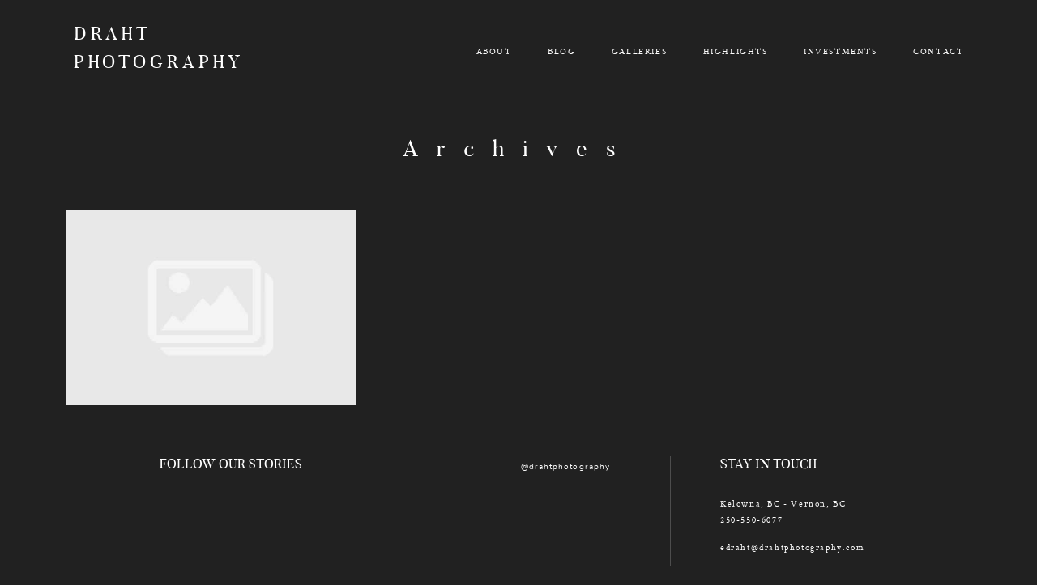

--- FILE ---
content_type: text/html; charset=UTF-8
request_url: https://www.drahtphotography.com/429/sampleimg_4743/
body_size: 16679
content:
<!DOCTYPE html>
<html lang="en-CA" class="layout-default">
  <head>
  <meta charset="UTF-8" />
  <meta http-equiv="X-UA-Compatible" content="IE=edge"/>
  <meta name="viewport" content="width=device-width, user-scalable=no, initial-scale=1.0, maximum-scale=1.0, minimum-scale=1.0">
  <link rel="alternate" type="application/rss+xml" title="Vernon &amp; Kelowna Photographer • Draht Photography  RSS Feed" href="https://www.drahtphotography.com/feed/" />
        <link rel="shortcut icon" href="https://www.drahtphotography.com/wp-content/uploads/2018/11/favicon.ico" />
    <link rel="profile" href="http://gmpg.org/xfn/11">
  
  
  <meta name='robots' content='index, follow, max-image-preview:large, max-snippet:-1, max-video-preview:-1' />

	<!-- This site is optimized with the Yoast SEO plugin v26.8 - https://yoast.com/product/yoast-seo-wordpress/ -->
	<title>A father and his son - Vernon &amp; Kelowna Photographer • Draht Photography</title>
	<link rel="canonical" href="https://www.drahtphotography.com/429/sampleimg_4743/" />
	<meta property="og:locale" content="en_US" />
	<meta property="og:type" content="article" />
	<meta property="og:title" content="A father and his son - Vernon &amp; Kelowna Photographer • Draht Photography" />
	<meta property="og:url" content="https://www.drahtphotography.com/429/sampleimg_4743/" />
	<meta property="og:site_name" content="Vernon &amp; Kelowna Photographer • Draht Photography" />
	<meta property="article:publisher" content="http://www.facebook.com/drahtphotography" />
	<meta property="article:modified_time" content="2015-01-09T20:23:30+00:00" />
	<meta property="og:image" content="https://www.drahtphotography.com/429/sampleimg_4743" />
	<meta property="og:image:width" content="3454" />
	<meta property="og:image:height" content="2303" />
	<meta property="og:image:type" content="image/jpeg" />
	<meta name="twitter:card" content="summary_large_image" />
	<meta name="twitter:site" content="@drahtweddings" />
	<script type="application/ld+json" class="yoast-schema-graph">{"@context":"https://schema.org","@graph":[{"@type":"WebPage","@id":"https://www.drahtphotography.com/429/sampleimg_4743/","url":"https://www.drahtphotography.com/429/sampleimg_4743/","name":"A father and his son - Vernon &amp; Kelowna Photographer • Draht Photography","isPartOf":{"@id":"https://www.drahtphotography.com/#website"},"primaryImageOfPage":{"@id":"https://www.drahtphotography.com/429/sampleimg_4743/#primaryimage"},"image":{"@id":"https://www.drahtphotography.com/429/sampleimg_4743/#primaryimage"},"thumbnailUrl":"https://www.drahtphotography.com/wp-content/uploads/2015/01/sampleIMG_4743.jpg","datePublished":"2015-01-09T20:22:41+00:00","dateModified":"2015-01-09T20:23:30+00:00","breadcrumb":{"@id":"https://www.drahtphotography.com/429/sampleimg_4743/#breadcrumb"},"inLanguage":"en-CA","potentialAction":[{"@type":"ReadAction","target":["https://www.drahtphotography.com/429/sampleimg_4743/"]}]},{"@type":"ImageObject","inLanguage":"en-CA","@id":"https://www.drahtphotography.com/429/sampleimg_4743/#primaryimage","url":"https://www.drahtphotography.com/wp-content/uploads/2015/01/sampleIMG_4743.jpg","contentUrl":"https://www.drahtphotography.com/wp-content/uploads/2015/01/sampleIMG_4743.jpg","width":3454,"height":2303},{"@type":"BreadcrumbList","@id":"https://www.drahtphotography.com/429/sampleimg_4743/#breadcrumb","itemListElement":[{"@type":"ListItem","position":1,"name":"Home","item":"https://www.drahtphotography.com/"},{"@type":"ListItem","position":2,"name":"A Father and his Son","item":"https://www.drahtphotography.com/429/"},{"@type":"ListItem","position":3,"name":"A father and his son"}]},{"@type":"WebSite","@id":"https://www.drahtphotography.com/#website","url":"https://www.drahtphotography.com/","name":"Vernon &amp; Kelowna Photographer • Draht Photography","description":"Wedding and Engagement Photographer based in Kelowna and Vernon","publisher":{"@id":"https://www.drahtphotography.com/#organization"},"potentialAction":[{"@type":"SearchAction","target":{"@type":"EntryPoint","urlTemplate":"https://www.drahtphotography.com/?s={search_term_string}"},"query-input":{"@type":"PropertyValueSpecification","valueRequired":true,"valueName":"search_term_string"}}],"inLanguage":"en-CA"},{"@type":"Organization","@id":"https://www.drahtphotography.com/#organization","name":"Draht Photography","url":"https://www.drahtphotography.com/","logo":{"@type":"ImageObject","inLanguage":"en-CA","@id":"https://www.drahtphotography.com/#/schema/logo/image/","url":"https://www.drahtphotography.com/wp-content/uploads/2014/12/logo6.png","contentUrl":"https://www.drahtphotography.com/wp-content/uploads/2014/12/logo6.png","width":952,"height":762,"caption":"Draht Photography"},"image":{"@id":"https://www.drahtphotography.com/#/schema/logo/image/"},"sameAs":["http://www.facebook.com/drahtphotography","https://x.com/drahtweddings","https://instagram.com/drahtphotography","https://www.linkedin.com/in/edraht","https://www.pinterest.com/edraht/","https://www.youtube.com/channel/UCFVdYvuuP9G_JjCKOpy8Qkw"]}]}</script>
	<!-- / Yoast SEO plugin. -->


<link rel='dns-prefetch' href='//www.drahtphotography.com' />
<link rel='dns-prefetch' href='//www.googletagmanager.com' />
<link rel="alternate" type="application/rss+xml" title="Vernon &amp; Kelowna Photographer • Draht Photography  &raquo; Feed" href="https://www.drahtphotography.com/feed/" />
<link rel="alternate" title="oEmbed (JSON)" type="application/json+oembed" href="https://www.drahtphotography.com/wp-json/oembed/1.0/embed?url=https%3A%2F%2Fwww.drahtphotography.com%2F429%2Fsampleimg_4743%2F" />
<link rel="alternate" title="oEmbed (XML)" type="text/xml+oembed" href="https://www.drahtphotography.com/wp-json/oembed/1.0/embed?url=https%3A%2F%2Fwww.drahtphotography.com%2F429%2Fsampleimg_4743%2F&#038;format=xml" />
		<!-- This site uses the Google Analytics by MonsterInsights plugin v9.11.1 - Using Analytics tracking - https://www.monsterinsights.com/ -->
							<script src="//www.googletagmanager.com/gtag/js?id=G-7VSZQHVS5P"  data-cfasync="false" data-wpfc-render="false" type="text/javascript" async></script>
			<script data-cfasync="false" data-wpfc-render="false" type="text/javascript">
				var mi_version = '9.11.1';
				var mi_track_user = true;
				var mi_no_track_reason = '';
								var MonsterInsightsDefaultLocations = {"page_location":"https:\/\/www.drahtphotography.com\/429\/sampleimg_4743\/"};
								if ( typeof MonsterInsightsPrivacyGuardFilter === 'function' ) {
					var MonsterInsightsLocations = (typeof MonsterInsightsExcludeQuery === 'object') ? MonsterInsightsPrivacyGuardFilter( MonsterInsightsExcludeQuery ) : MonsterInsightsPrivacyGuardFilter( MonsterInsightsDefaultLocations );
				} else {
					var MonsterInsightsLocations = (typeof MonsterInsightsExcludeQuery === 'object') ? MonsterInsightsExcludeQuery : MonsterInsightsDefaultLocations;
				}

								var disableStrs = [
										'ga-disable-G-7VSZQHVS5P',
									];

				/* Function to detect opted out users */
				function __gtagTrackerIsOptedOut() {
					for (var index = 0; index < disableStrs.length; index++) {
						if (document.cookie.indexOf(disableStrs[index] + '=true') > -1) {
							return true;
						}
					}

					return false;
				}

				/* Disable tracking if the opt-out cookie exists. */
				if (__gtagTrackerIsOptedOut()) {
					for (var index = 0; index < disableStrs.length; index++) {
						window[disableStrs[index]] = true;
					}
				}

				/* Opt-out function */
				function __gtagTrackerOptout() {
					for (var index = 0; index < disableStrs.length; index++) {
						document.cookie = disableStrs[index] + '=true; expires=Thu, 31 Dec 2099 23:59:59 UTC; path=/';
						window[disableStrs[index]] = true;
					}
				}

				if ('undefined' === typeof gaOptout) {
					function gaOptout() {
						__gtagTrackerOptout();
					}
				}
								window.dataLayer = window.dataLayer || [];

				window.MonsterInsightsDualTracker = {
					helpers: {},
					trackers: {},
				};
				if (mi_track_user) {
					function __gtagDataLayer() {
						dataLayer.push(arguments);
					}

					function __gtagTracker(type, name, parameters) {
						if (!parameters) {
							parameters = {};
						}

						if (parameters.send_to) {
							__gtagDataLayer.apply(null, arguments);
							return;
						}

						if (type === 'event') {
														parameters.send_to = monsterinsights_frontend.v4_id;
							var hookName = name;
							if (typeof parameters['event_category'] !== 'undefined') {
								hookName = parameters['event_category'] + ':' + name;
							}

							if (typeof MonsterInsightsDualTracker.trackers[hookName] !== 'undefined') {
								MonsterInsightsDualTracker.trackers[hookName](parameters);
							} else {
								__gtagDataLayer('event', name, parameters);
							}
							
						} else {
							__gtagDataLayer.apply(null, arguments);
						}
					}

					__gtagTracker('js', new Date());
					__gtagTracker('set', {
						'developer_id.dZGIzZG': true,
											});
					if ( MonsterInsightsLocations.page_location ) {
						__gtagTracker('set', MonsterInsightsLocations);
					}
										__gtagTracker('config', 'G-7VSZQHVS5P', {"forceSSL":"true"} );
										window.gtag = __gtagTracker;										(function () {
						/* https://developers.google.com/analytics/devguides/collection/analyticsjs/ */
						/* ga and __gaTracker compatibility shim. */
						var noopfn = function () {
							return null;
						};
						var newtracker = function () {
							return new Tracker();
						};
						var Tracker = function () {
							return null;
						};
						var p = Tracker.prototype;
						p.get = noopfn;
						p.set = noopfn;
						p.send = function () {
							var args = Array.prototype.slice.call(arguments);
							args.unshift('send');
							__gaTracker.apply(null, args);
						};
						var __gaTracker = function () {
							var len = arguments.length;
							if (len === 0) {
								return;
							}
							var f = arguments[len - 1];
							if (typeof f !== 'object' || f === null || typeof f.hitCallback !== 'function') {
								if ('send' === arguments[0]) {
									var hitConverted, hitObject = false, action;
									if ('event' === arguments[1]) {
										if ('undefined' !== typeof arguments[3]) {
											hitObject = {
												'eventAction': arguments[3],
												'eventCategory': arguments[2],
												'eventLabel': arguments[4],
												'value': arguments[5] ? arguments[5] : 1,
											}
										}
									}
									if ('pageview' === arguments[1]) {
										if ('undefined' !== typeof arguments[2]) {
											hitObject = {
												'eventAction': 'page_view',
												'page_path': arguments[2],
											}
										}
									}
									if (typeof arguments[2] === 'object') {
										hitObject = arguments[2];
									}
									if (typeof arguments[5] === 'object') {
										Object.assign(hitObject, arguments[5]);
									}
									if ('undefined' !== typeof arguments[1].hitType) {
										hitObject = arguments[1];
										if ('pageview' === hitObject.hitType) {
											hitObject.eventAction = 'page_view';
										}
									}
									if (hitObject) {
										action = 'timing' === arguments[1].hitType ? 'timing_complete' : hitObject.eventAction;
										hitConverted = mapArgs(hitObject);
										__gtagTracker('event', action, hitConverted);
									}
								}
								return;
							}

							function mapArgs(args) {
								var arg, hit = {};
								var gaMap = {
									'eventCategory': 'event_category',
									'eventAction': 'event_action',
									'eventLabel': 'event_label',
									'eventValue': 'event_value',
									'nonInteraction': 'non_interaction',
									'timingCategory': 'event_category',
									'timingVar': 'name',
									'timingValue': 'value',
									'timingLabel': 'event_label',
									'page': 'page_path',
									'location': 'page_location',
									'title': 'page_title',
									'referrer' : 'page_referrer',
								};
								for (arg in args) {
																		if (!(!args.hasOwnProperty(arg) || !gaMap.hasOwnProperty(arg))) {
										hit[gaMap[arg]] = args[arg];
									} else {
										hit[arg] = args[arg];
									}
								}
								return hit;
							}

							try {
								f.hitCallback();
							} catch (ex) {
							}
						};
						__gaTracker.create = newtracker;
						__gaTracker.getByName = newtracker;
						__gaTracker.getAll = function () {
							return [];
						};
						__gaTracker.remove = noopfn;
						__gaTracker.loaded = true;
						window['__gaTracker'] = __gaTracker;
					})();
									} else {
										console.log("");
					(function () {
						function __gtagTracker() {
							return null;
						}

						window['__gtagTracker'] = __gtagTracker;
						window['gtag'] = __gtagTracker;
					})();
									}
			</script>
							<!-- / Google Analytics by MonsterInsights -->
		<style id='wp-img-auto-sizes-contain-inline-css' type='text/css'>
img:is([sizes=auto i],[sizes^="auto," i]){contain-intrinsic-size:3000px 1500px}
/*# sourceURL=wp-img-auto-sizes-contain-inline-css */
</style>
<link rel='stylesheet' id='cosmo-shortcodes-css' href='https://www.drahtphotography.com/wp-content/plugins/flo-shortcodes/css/shortcodes.css?ver=6.9' type='text/css' media='all' />
<style id='wp-emoji-styles-inline-css' type='text/css'>

	img.wp-smiley, img.emoji {
		display: inline !important;
		border: none !important;
		box-shadow: none !important;
		height: 1em !important;
		width: 1em !important;
		margin: 0 0.07em !important;
		vertical-align: -0.1em !important;
		background: none !important;
		padding: 0 !important;
	}
/*# sourceURL=wp-emoji-styles-inline-css */
</style>
<style id='wp-block-library-inline-css' type='text/css'>
:root{--wp-block-synced-color:#7a00df;--wp-block-synced-color--rgb:122,0,223;--wp-bound-block-color:var(--wp-block-synced-color);--wp-editor-canvas-background:#ddd;--wp-admin-theme-color:#007cba;--wp-admin-theme-color--rgb:0,124,186;--wp-admin-theme-color-darker-10:#006ba1;--wp-admin-theme-color-darker-10--rgb:0,107,160.5;--wp-admin-theme-color-darker-20:#005a87;--wp-admin-theme-color-darker-20--rgb:0,90,135;--wp-admin-border-width-focus:2px}@media (min-resolution:192dpi){:root{--wp-admin-border-width-focus:1.5px}}.wp-element-button{cursor:pointer}:root .has-very-light-gray-background-color{background-color:#eee}:root .has-very-dark-gray-background-color{background-color:#313131}:root .has-very-light-gray-color{color:#eee}:root .has-very-dark-gray-color{color:#313131}:root .has-vivid-green-cyan-to-vivid-cyan-blue-gradient-background{background:linear-gradient(135deg,#00d084,#0693e3)}:root .has-purple-crush-gradient-background{background:linear-gradient(135deg,#34e2e4,#4721fb 50%,#ab1dfe)}:root .has-hazy-dawn-gradient-background{background:linear-gradient(135deg,#faaca8,#dad0ec)}:root .has-subdued-olive-gradient-background{background:linear-gradient(135deg,#fafae1,#67a671)}:root .has-atomic-cream-gradient-background{background:linear-gradient(135deg,#fdd79a,#004a59)}:root .has-nightshade-gradient-background{background:linear-gradient(135deg,#330968,#31cdcf)}:root .has-midnight-gradient-background{background:linear-gradient(135deg,#020381,#2874fc)}:root{--wp--preset--font-size--normal:16px;--wp--preset--font-size--huge:42px}.has-regular-font-size{font-size:1em}.has-larger-font-size{font-size:2.625em}.has-normal-font-size{font-size:var(--wp--preset--font-size--normal)}.has-huge-font-size{font-size:var(--wp--preset--font-size--huge)}.has-text-align-center{text-align:center}.has-text-align-left{text-align:left}.has-text-align-right{text-align:right}.has-fit-text{white-space:nowrap!important}#end-resizable-editor-section{display:none}.aligncenter{clear:both}.items-justified-left{justify-content:flex-start}.items-justified-center{justify-content:center}.items-justified-right{justify-content:flex-end}.items-justified-space-between{justify-content:space-between}.screen-reader-text{border:0;clip-path:inset(50%);height:1px;margin:-1px;overflow:hidden;padding:0;position:absolute;width:1px;word-wrap:normal!important}.screen-reader-text:focus{background-color:#ddd;clip-path:none;color:#444;display:block;font-size:1em;height:auto;left:5px;line-height:normal;padding:15px 23px 14px;text-decoration:none;top:5px;width:auto;z-index:100000}html :where(.has-border-color){border-style:solid}html :where([style*=border-top-color]){border-top-style:solid}html :where([style*=border-right-color]){border-right-style:solid}html :where([style*=border-bottom-color]){border-bottom-style:solid}html :where([style*=border-left-color]){border-left-style:solid}html :where([style*=border-width]){border-style:solid}html :where([style*=border-top-width]){border-top-style:solid}html :where([style*=border-right-width]){border-right-style:solid}html :where([style*=border-bottom-width]){border-bottom-style:solid}html :where([style*=border-left-width]){border-left-style:solid}html :where(img[class*=wp-image-]){height:auto;max-width:100%}:where(figure){margin:0 0 1em}html :where(.is-position-sticky){--wp-admin--admin-bar--position-offset:var(--wp-admin--admin-bar--height,0px)}@media screen and (max-width:600px){html :where(.is-position-sticky){--wp-admin--admin-bar--position-offset:0px}}

/*# sourceURL=wp-block-library-inline-css */
</style><style id='global-styles-inline-css' type='text/css'>
:root{--wp--preset--aspect-ratio--square: 1;--wp--preset--aspect-ratio--4-3: 4/3;--wp--preset--aspect-ratio--3-4: 3/4;--wp--preset--aspect-ratio--3-2: 3/2;--wp--preset--aspect-ratio--2-3: 2/3;--wp--preset--aspect-ratio--16-9: 16/9;--wp--preset--aspect-ratio--9-16: 9/16;--wp--preset--color--black: #000000;--wp--preset--color--cyan-bluish-gray: #abb8c3;--wp--preset--color--white: #ffffff;--wp--preset--color--pale-pink: #f78da7;--wp--preset--color--vivid-red: #cf2e2e;--wp--preset--color--luminous-vivid-orange: #ff6900;--wp--preset--color--luminous-vivid-amber: #fcb900;--wp--preset--color--light-green-cyan: #7bdcb5;--wp--preset--color--vivid-green-cyan: #00d084;--wp--preset--color--pale-cyan-blue: #8ed1fc;--wp--preset--color--vivid-cyan-blue: #0693e3;--wp--preset--color--vivid-purple: #9b51e0;--wp--preset--gradient--vivid-cyan-blue-to-vivid-purple: linear-gradient(135deg,rgb(6,147,227) 0%,rgb(155,81,224) 100%);--wp--preset--gradient--light-green-cyan-to-vivid-green-cyan: linear-gradient(135deg,rgb(122,220,180) 0%,rgb(0,208,130) 100%);--wp--preset--gradient--luminous-vivid-amber-to-luminous-vivid-orange: linear-gradient(135deg,rgb(252,185,0) 0%,rgb(255,105,0) 100%);--wp--preset--gradient--luminous-vivid-orange-to-vivid-red: linear-gradient(135deg,rgb(255,105,0) 0%,rgb(207,46,46) 100%);--wp--preset--gradient--very-light-gray-to-cyan-bluish-gray: linear-gradient(135deg,rgb(238,238,238) 0%,rgb(169,184,195) 100%);--wp--preset--gradient--cool-to-warm-spectrum: linear-gradient(135deg,rgb(74,234,220) 0%,rgb(151,120,209) 20%,rgb(207,42,186) 40%,rgb(238,44,130) 60%,rgb(251,105,98) 80%,rgb(254,248,76) 100%);--wp--preset--gradient--blush-light-purple: linear-gradient(135deg,rgb(255,206,236) 0%,rgb(152,150,240) 100%);--wp--preset--gradient--blush-bordeaux: linear-gradient(135deg,rgb(254,205,165) 0%,rgb(254,45,45) 50%,rgb(107,0,62) 100%);--wp--preset--gradient--luminous-dusk: linear-gradient(135deg,rgb(255,203,112) 0%,rgb(199,81,192) 50%,rgb(65,88,208) 100%);--wp--preset--gradient--pale-ocean: linear-gradient(135deg,rgb(255,245,203) 0%,rgb(182,227,212) 50%,rgb(51,167,181) 100%);--wp--preset--gradient--electric-grass: linear-gradient(135deg,rgb(202,248,128) 0%,rgb(113,206,126) 100%);--wp--preset--gradient--midnight: linear-gradient(135deg,rgb(2,3,129) 0%,rgb(40,116,252) 100%);--wp--preset--font-size--small: 13px;--wp--preset--font-size--medium: 20px;--wp--preset--font-size--large: 36px;--wp--preset--font-size--x-large: 42px;--wp--preset--spacing--20: 0.44rem;--wp--preset--spacing--30: 0.67rem;--wp--preset--spacing--40: 1rem;--wp--preset--spacing--50: 1.5rem;--wp--preset--spacing--60: 2.25rem;--wp--preset--spacing--70: 3.38rem;--wp--preset--spacing--80: 5.06rem;--wp--preset--shadow--natural: 6px 6px 9px rgba(0, 0, 0, 0.2);--wp--preset--shadow--deep: 12px 12px 50px rgba(0, 0, 0, 0.4);--wp--preset--shadow--sharp: 6px 6px 0px rgba(0, 0, 0, 0.2);--wp--preset--shadow--outlined: 6px 6px 0px -3px rgb(255, 255, 255), 6px 6px rgb(0, 0, 0);--wp--preset--shadow--crisp: 6px 6px 0px rgb(0, 0, 0);}:where(.is-layout-flex){gap: 0.5em;}:where(.is-layout-grid){gap: 0.5em;}body .is-layout-flex{display: flex;}.is-layout-flex{flex-wrap: wrap;align-items: center;}.is-layout-flex > :is(*, div){margin: 0;}body .is-layout-grid{display: grid;}.is-layout-grid > :is(*, div){margin: 0;}:where(.wp-block-columns.is-layout-flex){gap: 2em;}:where(.wp-block-columns.is-layout-grid){gap: 2em;}:where(.wp-block-post-template.is-layout-flex){gap: 1.25em;}:where(.wp-block-post-template.is-layout-grid){gap: 1.25em;}.has-black-color{color: var(--wp--preset--color--black) !important;}.has-cyan-bluish-gray-color{color: var(--wp--preset--color--cyan-bluish-gray) !important;}.has-white-color{color: var(--wp--preset--color--white) !important;}.has-pale-pink-color{color: var(--wp--preset--color--pale-pink) !important;}.has-vivid-red-color{color: var(--wp--preset--color--vivid-red) !important;}.has-luminous-vivid-orange-color{color: var(--wp--preset--color--luminous-vivid-orange) !important;}.has-luminous-vivid-amber-color{color: var(--wp--preset--color--luminous-vivid-amber) !important;}.has-light-green-cyan-color{color: var(--wp--preset--color--light-green-cyan) !important;}.has-vivid-green-cyan-color{color: var(--wp--preset--color--vivid-green-cyan) !important;}.has-pale-cyan-blue-color{color: var(--wp--preset--color--pale-cyan-blue) !important;}.has-vivid-cyan-blue-color{color: var(--wp--preset--color--vivid-cyan-blue) !important;}.has-vivid-purple-color{color: var(--wp--preset--color--vivid-purple) !important;}.has-black-background-color{background-color: var(--wp--preset--color--black) !important;}.has-cyan-bluish-gray-background-color{background-color: var(--wp--preset--color--cyan-bluish-gray) !important;}.has-white-background-color{background-color: var(--wp--preset--color--white) !important;}.has-pale-pink-background-color{background-color: var(--wp--preset--color--pale-pink) !important;}.has-vivid-red-background-color{background-color: var(--wp--preset--color--vivid-red) !important;}.has-luminous-vivid-orange-background-color{background-color: var(--wp--preset--color--luminous-vivid-orange) !important;}.has-luminous-vivid-amber-background-color{background-color: var(--wp--preset--color--luminous-vivid-amber) !important;}.has-light-green-cyan-background-color{background-color: var(--wp--preset--color--light-green-cyan) !important;}.has-vivid-green-cyan-background-color{background-color: var(--wp--preset--color--vivid-green-cyan) !important;}.has-pale-cyan-blue-background-color{background-color: var(--wp--preset--color--pale-cyan-blue) !important;}.has-vivid-cyan-blue-background-color{background-color: var(--wp--preset--color--vivid-cyan-blue) !important;}.has-vivid-purple-background-color{background-color: var(--wp--preset--color--vivid-purple) !important;}.has-black-border-color{border-color: var(--wp--preset--color--black) !important;}.has-cyan-bluish-gray-border-color{border-color: var(--wp--preset--color--cyan-bluish-gray) !important;}.has-white-border-color{border-color: var(--wp--preset--color--white) !important;}.has-pale-pink-border-color{border-color: var(--wp--preset--color--pale-pink) !important;}.has-vivid-red-border-color{border-color: var(--wp--preset--color--vivid-red) !important;}.has-luminous-vivid-orange-border-color{border-color: var(--wp--preset--color--luminous-vivid-orange) !important;}.has-luminous-vivid-amber-border-color{border-color: var(--wp--preset--color--luminous-vivid-amber) !important;}.has-light-green-cyan-border-color{border-color: var(--wp--preset--color--light-green-cyan) !important;}.has-vivid-green-cyan-border-color{border-color: var(--wp--preset--color--vivid-green-cyan) !important;}.has-pale-cyan-blue-border-color{border-color: var(--wp--preset--color--pale-cyan-blue) !important;}.has-vivid-cyan-blue-border-color{border-color: var(--wp--preset--color--vivid-cyan-blue) !important;}.has-vivid-purple-border-color{border-color: var(--wp--preset--color--vivid-purple) !important;}.has-vivid-cyan-blue-to-vivid-purple-gradient-background{background: var(--wp--preset--gradient--vivid-cyan-blue-to-vivid-purple) !important;}.has-light-green-cyan-to-vivid-green-cyan-gradient-background{background: var(--wp--preset--gradient--light-green-cyan-to-vivid-green-cyan) !important;}.has-luminous-vivid-amber-to-luminous-vivid-orange-gradient-background{background: var(--wp--preset--gradient--luminous-vivid-amber-to-luminous-vivid-orange) !important;}.has-luminous-vivid-orange-to-vivid-red-gradient-background{background: var(--wp--preset--gradient--luminous-vivid-orange-to-vivid-red) !important;}.has-very-light-gray-to-cyan-bluish-gray-gradient-background{background: var(--wp--preset--gradient--very-light-gray-to-cyan-bluish-gray) !important;}.has-cool-to-warm-spectrum-gradient-background{background: var(--wp--preset--gradient--cool-to-warm-spectrum) !important;}.has-blush-light-purple-gradient-background{background: var(--wp--preset--gradient--blush-light-purple) !important;}.has-blush-bordeaux-gradient-background{background: var(--wp--preset--gradient--blush-bordeaux) !important;}.has-luminous-dusk-gradient-background{background: var(--wp--preset--gradient--luminous-dusk) !important;}.has-pale-ocean-gradient-background{background: var(--wp--preset--gradient--pale-ocean) !important;}.has-electric-grass-gradient-background{background: var(--wp--preset--gradient--electric-grass) !important;}.has-midnight-gradient-background{background: var(--wp--preset--gradient--midnight) !important;}.has-small-font-size{font-size: var(--wp--preset--font-size--small) !important;}.has-medium-font-size{font-size: var(--wp--preset--font-size--medium) !important;}.has-large-font-size{font-size: var(--wp--preset--font-size--large) !important;}.has-x-large-font-size{font-size: var(--wp--preset--font-size--x-large) !important;}
/*# sourceURL=global-styles-inline-css */
</style>

<style id='classic-theme-styles-inline-css' type='text/css'>
/*! This file is auto-generated */
.wp-block-button__link{color:#fff;background-color:#32373c;border-radius:9999px;box-shadow:none;text-decoration:none;padding:calc(.667em + 2px) calc(1.333em + 2px);font-size:1.125em}.wp-block-file__button{background:#32373c;color:#fff;text-decoration:none}
/*# sourceURL=/wp-includes/css/classic-themes.min.css */
</style>
<link rel='stylesheet' id='flo-instagram-css' href='https://www.drahtphotography.com/wp-content/plugins/flo-instagram/public/css/flo-instagram-public.css?ver=2.3.4' type='text/css' media='all' />
<link rel='stylesheet' id='flo-mosaic-css' href='https://www.drahtphotography.com/wp-content/plugins/flo-mosaic/public/css/flo-mosaic-public.css?ver=1.0.0' type='text/css' media='all' />
<link rel='stylesheet' id='flo-forms-public-css' href='https://www.drahtphotography.com/wp-content/plugins/flo-forms/public/css/flo-forms-public.min.css?v2&#038;ver=1.0.43' type='text/css' media='all' />
<link rel='stylesheet' id='core-icons-css' href='https://www.drahtphotography.com/wp-content/themes/porto2/public/fonts/fontello/css/flo-core-icons.css?ver=1.6' type='text/css' media='all' />
<link rel='stylesheet' id='vendor-css-css' href='https://www.drahtphotography.com/wp-content/themes/porto2/theme-files/public/css/vendor.css?ver=1.6' type='text/css' media='all' />
<link rel='stylesheet' id='theme-css-css' href='https://www.drahtphotography.com/wp-content/themes/porto2/theme-files/public/css/style.min.css?ver=1.6' type='text/css' media='all' />
<style id='theme-css-inline-css' type='text/css'>
@font-face {font-family: "Cormorant Bold"; src: url('https://www.drahtphotography.com/wp-content/themes/porto2/theme-files/public/fonts/default/Cormorant-Bold.woff') format('woff'),url('https://www.drahtphotography.com/wp-content/themes/porto2/theme-files/public/fonts/default/Cormorant-Bold.ttf') format('truetype');font-display: swap;}@font-face {font-family: "Pinyon Script Regular"; src: url('https://www.drahtphotography.com/wp-content/themes/porto2/theme-files/public/fonts/default/PinyonScript-Regular.woff') format('woff'),url('https://www.drahtphotography.com/wp-content/themes/porto2/theme-files/public/fonts/default/PinyonScript-Regular.ttf') format('truetype');font-display: swap;}@font-face {font-family: "Butler Regular"; src: url('https://www.drahtphotography.com/wp-content/themes/porto2/theme-files/public/fonts/default/Butler_Regular.woff') format('woff'),url('https://www.drahtphotography.com/wp-content/themes/porto2/theme-files/public/fonts/default/Butler_Regular.ttf') format('truetype');font-display: swap;}@font-face {font-family: "Butler Medium"; src: url('https://www.drahtphotography.com/wp-content/themes/porto2/theme-files/public/fonts/default/butler_medium.woff') format('woff'),url('https://www.drahtphotography.com/wp-content/themes/porto2/theme-files/public/fonts/default/butler_medium.ttf') format('truetype');font-display: swap;}@font-face {font-family: "Nunito Regular"; src: url('https://www.drahtphotography.com/wp-content/themes/porto2/theme-files/public/fonts/default/nunito-regular.woff') format('woff'),url('https://www.drahtphotography.com/wp-content/themes/porto2/theme-files/public/fonts/default/nunito-regular.ttf') format('truetype');font-display: swap;}@font-face {font-family: "Cormorant Medium"; src: url('https://www.drahtphotography.com/wp-content/themes/porto2/theme-files/public/fonts/default/Cormorant-Medium.woff') format('woff'),url('https://www.drahtphotography.com/wp-content/themes/porto2/theme-files/public/fonts/default/Cormorant-Medium.ttf') format('truetype');font-display: swap;}@font-face {font-family: "Crimson Text Roman"; src: url('https://www.drahtphotography.com/wp-content/themes/porto2/theme-files/public/fonts/default/CrimsonText-Roman.woff') format('woff'),url('https://www.drahtphotography.com/wp-content/themes/porto2/theme-files/public/fonts/default/CrimsonText-Roman.ttf') format('truetype');font-display: swap;}@font-face {font-family: "Crimson Text Italic"; src: url('https://www.drahtphotography.com/wp-content/themes/porto2/theme-files/public/fonts/default/CrimsonText-Italic.woff') format('woff'),url('https://www.drahtphotography.com/wp-content/themes/porto2/theme-files/public/fonts/default/CrimsonText-Italic.ttf') format('truetype');font-display: swap;}.flo-wp-title .flo-wp-title__title { font-family: Butler Regular;font-size: 2rem;letter-spacing: 0.82em;word-spacing: 0em;line-height: 1.35em;text-transform: none;font-weight: normal;}input[type="submit"], .flo-button, .button, a.button { font-family: Crimson Text Roman;font-size: 0.75rem;letter-spacing: 0.15em;word-spacing: 0em;line-height: 1.9em;text-transform: none;font-weight: normal;}.flo-header__menu-popup-copyright-notice { font-family: Crimson Text Roman;font-size: 0.75rem;letter-spacing: 0.15em;word-spacing: 0em;line-height: 1.9em;text-transform: none;font-weight: normal;}.flo-generic-menu-wrap .sub-menu a { font-family: Crimson Text Roman;font-size: 0.75rem;letter-spacing: 0.15em;word-spacing: 0em;line-height: 1.9em;text-transform: none;font-weight: normal;}.flo-generic-menu-wrap .sub-menu li.current-menu-item > a, .flo-generic-menu-wrap .sub-menu li.current-menu-parent > a { text-decoration: underline;}.flo-header__menu-popup .flo-header__logo { font-family: Butler Regular;font-size: 1.5625rem;letter-spacing: 0.22em;word-spacing: 0em;line-height: 1.6em;text-transform: none;font-weight: normal;}.flo-header__menu-popup .menu-item .sub-menu a { font-family: Crimson Text Roman;font-size: 0.75rem;letter-spacing: 0.15em;word-spacing: 0em;line-height: 1.9em;text-transform: none;font-weight: normal;}.flo-header__menu-popup .menu-item a { font-family: Butler Regular;font-size: 1.4375rem;letter-spacing: 0.1em;word-spacing: 0em;line-height: 2em;text-transform: none;font-weight: normal;}.flo-header-mobile__logo { font-family: Butler Regular;font-size: 1.625rem;letter-spacing: 0.38em;word-spacing: 0em;line-height: 1.76em;text-transform: none;font-weight: normal;}.flo-mobile-menu__copyright-notice { font-family: Crimson Text Roman;font-size: 0.75rem;letter-spacing: 0.15em;word-spacing: 0em;line-height: 1.9em;text-transform: none;font-weight: normal;}.flo-mobile-menu__menu .menu-item ul a { font-family: Crimson Text Italic;font-size: 1rem;letter-spacing: 0em;word-spacing: 0em;line-height: 1.625em;text-transform: none;font-weight: normal;}.flo-mobile-menu__menu .page_item a, .flo-mobile-menu__menu .menu-item { font-family: Butler Regular;font-size: 1.4375rem;letter-spacing: 0.1em;word-spacing: 0em;line-height: 2em;text-transform: none;font-weight: normal;}.flo-mobile-menu__text-above-copyright-notice { font-family: Crimson Text Roman;font-size: 0.75rem;letter-spacing: 0.15em;word-spacing: 0em;line-height: 1.9em;text-transform: none;font-weight: normal;}.flo-mobile-menu__close { font-family: Crimson Text Roman;font-size: 0.75rem;letter-spacing: 0.15em;word-spacing: 0em;line-height: 1.9em;text-transform: none;font-weight: normal;}.flo-header__menu-popup-text-above-copyright-notice { font-family: Crimson Text Roman;font-size: 0.75rem;letter-spacing: 0.15em;word-spacing: 0em;line-height: 1.9em;text-transform: none;font-weight: normal;}.flo-post blockquote, .flo-post blockquote p { font-family: Butler Regular;font-size: 1.5625rem;letter-spacing: 0.22em;word-spacing: 0em;line-height: 1.6em;text-transform: none;font-weight: normal;}.flo-post h1, h1.product_title { font-family: Butler Regular;font-size: 2.375rem;letter-spacing: 0em;word-spacing: 0em;line-height: 1.07em;text-transform: none;font-weight: normal;}.flo-post h2, .woocommerce h2 { font-family: Cormorant Medium;font-size: 2.5625rem;letter-spacing: 0.15em;word-spacing: 0em;line-height: 1.35em;text-transform: none;font-weight: normal;}.flo-post h3 { font-family: Butler Regular;font-size: 1.625rem;letter-spacing: 0.12em;word-spacing: 0em;line-height: 1.76em;text-transform: none;font-weight: normal;}.flo-post h4 { font-family: Nunito Regular;font-size: 0.8125rem;letter-spacing: 0.1em;word-spacing: 0em;line-height: 1.39em;text-transform: none;font-weight: normal;}.flo-post h5 { font-family: Butler Regular;font-size: 1.125rem;letter-spacing: 0em;word-spacing: 0em;line-height: 1.6em;text-transform: none;font-weight: normal;}.flo-post h6 { font-family: Nunito Regular;font-size: 0.6875rem;letter-spacing: 0.11em;word-spacing: 0em;line-height: 2.2em;text-transform: none;font-weight: normal;}.flo-post, .woocommerce-product-details__short-description, .entry-content, .description_tab, .reviews_tab, .woocommerce-message, .flo-woocommerce-wrap { font-family: Crimson Text Roman;font-size: 1rem;letter-spacing: 0em;word-spacing: 0em;line-height: 1.625em;text-transform: none;font-weight: normal;}.flo-post a, .flo-block-text-block-5 a { font-family: Crimson Text Roman;font-size: 1rem;letter-spacing: 0em;word-spacing: 0em;line-height: 1.625em;text-transform: none;font-weight: normal;text-decoration: underline;}input[type]:not([type="submit"]):not(.flo-no-styling), form textarea:not(.flo-no-styling), .parsley-required, form select { font-family: Crimson Text Roman;font-size: 1rem;letter-spacing: 0em;word-spacing: 0em;line-height: 1.625em;text-transform: none;font-weight: normal;}label { font-family: Crimson Text Roman;font-size: 0.75rem;letter-spacing: 0.15em;word-spacing: 0em;line-height: 1.9em;text-transform: none;font-weight: normal;}@media (max-width: 767px) { .flo-wp-title .flo-wp-title__title { font-size: 1.25rem;}input[type="submit"], .flo-button, .button, a.button { }.flo-header__menu-popup-copyright-notice { }.flo-generic-menu-wrap .sub-menu a { }.flo-header__menu-popup .flo-header__logo { }.flo-header__menu-popup .menu-item .sub-menu a { }.flo-header__menu-popup .menu-item a { }.flo-header-mobile__logo { }.flo-mobile-menu__copyright-notice { }.flo-mobile-menu__menu .menu-item ul a { }.flo-mobile-menu__menu .page_item a, .flo-mobile-menu__menu .menu-item { }.flo-mobile-menu__text-above-copyright-notice { }.flo-mobile-menu__close { }.flo-header__menu-popup-text-above-copyright-notice { }.flo-post blockquote, .flo-post blockquote p { }.flo-post h1, h1.product_title { }.flo-post h2, .woocommerce h2 { font-size: 1.25rem;}.flo-post h3 { }.flo-post h4 { }.flo-post h5 { }.flo-post h6 { }.flo-post, .woocommerce-product-details__short-description, .entry-content, .description_tab, .reviews_tab, .woocommerce-message, .flo-woocommerce-wrap { }.flo-post a, .flo-block-text-block-5 a { }input[type]:not([type="submit"]):not(.flo-no-styling), form textarea:not(.flo-no-styling), .parsley-required, form select { }label { } }@media (min-width: 768px) and (max-width: 1024px){ input[type="submit"], .flo-button, .button, a.button { font-size: 0.975rem;}.flo-header__menu-popup-copyright-notice { font-size: 0.975rem;}.flo-generic-menu-wrap .sub-menu a { font-size: 0.975rem;}.flo-header__menu-popup .flo-header__logo { font-size: 1.8rem;}.flo-header__menu-popup .menu-item .sub-menu a { font-size: 0.975rem;}.flo-header__menu-popup .menu-item a { font-size: 1.8rem;}.flo-header-mobile__logo { font-size: 1.8rem;}.flo-mobile-menu__copyright-notice { font-size: 0.975rem;}.flo-mobile-menu__menu .menu-item ul a { font-size: 1.3rem;}.flo-mobile-menu__menu .page_item a, .flo-mobile-menu__menu .menu-item { font-size: 1.8rem;}.flo-mobile-menu__text-above-copyright-notice { font-size: 0.975rem;}.flo-mobile-menu__close { font-size: 0.975rem;}.flo-header__menu-popup-text-above-copyright-notice { font-size: 0.975rem;}.flo-post blockquote, .flo-post blockquote p { font-size: 1.8rem;}.flo-post h3 { font-size: 1.8rem;}.flo-post h4 { font-size: 1.05625rem;}.flo-post h5 { font-size: 1.4625rem;}.flo-post h6 { font-size: 0.89375rem;}.flo-post, .woocommerce-product-details__short-description, .entry-content, .description_tab, .reviews_tab, .woocommerce-message, .flo-woocommerce-wrap { font-size: 1.3rem;}.flo-post a, .flo-block-text-block-5 a { font-size: 1.3rem;}input[type]:not([type="submit"]):not(.flo-no-styling), form textarea:not(.flo-no-styling), .parsley-required, form select { font-size: 1.3rem;}label { font-size: 0.975rem;} }
/*# sourceURL=theme-css-inline-css */
</style>
<link rel='stylesheet' id='default_stylesheet-css' href='https://www.drahtphotography.com/wp-content/themes/porto2/style.css?ver=1.6' type='text/css' media='all' />
<script type="text/javascript" src="https://www.drahtphotography.com/wp-includes/js/jquery/jquery.min.js?ver=3.7.1" id="jquery-core-js"></script>
<script type="text/javascript" src="https://www.drahtphotography.com/wp-includes/js/jquery/jquery-migrate.min.js?ver=3.4.1" id="jquery-migrate-js"></script>
<script type="text/javascript" src="https://www.drahtphotography.com/wp-content/plugins/google-analytics-for-wordpress/assets/js/frontend-gtag.min.js?ver=9.11.1" id="monsterinsights-frontend-script-js" async="async" data-wp-strategy="async"></script>
<script data-cfasync="false" data-wpfc-render="false" type="text/javascript" id='monsterinsights-frontend-script-js-extra'>/* <![CDATA[ */
var monsterinsights_frontend = {"js_events_tracking":"true","download_extensions":"doc,pdf,ppt,zip,xls,docx,pptx,xlsx","inbound_paths":"[]","home_url":"https:\/\/www.drahtphotography.com","hash_tracking":"false","v4_id":"G-7VSZQHVS5P"};/* ]]> */
</script>
<script type="text/javascript" id="flo-instagram-js-extra">
/* <![CDATA[ */
var floAjaxUrl = "https://www.drahtphotography.com/wp-admin/admin-ajax.php";
//# sourceURL=flo-instagram-js-extra
/* ]]> */
</script>
<script type="text/javascript" src="https://www.drahtphotography.com/wp-content/plugins/flo-instagram/public/js/all.min.js?ver=54734" id="flo-instagram-js"></script>
<script type="text/javascript" src="https://www.drahtphotography.com/wp-content/plugins/flo-mosaic/public/js/jquery.hoverIntent.js?ver=1.0.0" id="jquery.hoverIntent.js-js"></script>
<script type="text/javascript" src="https://www.drahtphotography.com/wp-content/plugins/flo-mosaic/public/js/flo-mosaic-public.js?ver=1.0.0" id="flo-mosaic-js"></script>
<link rel="https://api.w.org/" href="https://www.drahtphotography.com/wp-json/" /><link rel="alternate" title="JSON" type="application/json" href="https://www.drahtphotography.com/wp-json/wp/v2/media/430" /><link rel="EditURI" type="application/rsd+xml" title="RSD" href="https://www.drahtphotography.com/xmlrpc.php?rsd" />
<meta name="generator" content="WordPress 6.9" />
<link rel='shortlink' href='https://www.drahtphotography.com/?p=430' />
<meta name="generator" content="Site Kit by Google 1.170.0" /><noscript><style>.vce-row-container .vcv-lozad {display: none}</style></noscript><meta name="generator" content="Powered by Visual Composer Website Builder - fast and easy-to-use drag and drop visual editor for WordPress."/><style>#ninja_forms_form_1 input, textarea {
  border-color: #ffffff !important;
  color: #ffffff !important;
}
#ninja_forms_form_1 label {
  color: #ffffff !important;
}

#ninja_forms_form_1 input[type="submit"] {
  background-color: #ffffff !important;
  color: #000000 !important;
  border-color: #ffffff!important;
}
@media screen and (min-width: 48em) {
  .package_padding .flo-block-pricing-package-1__text-area {
    padding: 3rem 3.625rem 2.875rem 3.625rem !important;
  }
}
.app-flo-forms .form-preview label {
  color: #fff !important;
}
.app-flo-forms input[type]:not([type=submit]) {
  color: #fff !important;
}

@media screen and (max-width: 1024px) and (min-width: 768px){
  .flo-block-pricing-package-1__text-area{
    margin: 2rem 0 !important;
  }
}</style><script async src="https://www.googletagmanager.com/gtag/js?id=UA-47792854-1"></script>
<script>
  window.dataLayer = window.dataLayer || [];
  function gtag(){dataLayer.push(arguments);}
  gtag('js', new Date());

  gtag('config', 'UA-47792854-1');
</script>
  <style media="screen">
    /* START: GENERICS */

      body {
        background-color: #212121;
        color: #ffffff;
      }

      /*.flo-post {
        color: #ffffff;
      }*/


      .flo-post a img, .flo-post img, .flo-post img.alignleft, .flo-post img.alignright, .flo-post img.aligncenter,
      .wp-caption-text.gallery-caption, .wp-block-gallery .blocks-gallery-item figure  {
        margin-bottom: 10px;
      }
      .wp-caption-text.gallery-caption{
        margin-top: -5px;
      }

      .flo_sidebar {
        width: 25%;
      }

      .flo-button,
      input[type="submit"]
      {
        background-color: #303030;
        color: #ffffff;
        border-color: #303030;
      }
      .flo-button:hover,
      input[type="submit"]:hover
      {
        background-color: #ffffff!important;
        color: #303030!important;
      }
    /* END: GENERICS */


  </style>
  <style media="screen">
  /* START: DROPDOWNS */
    .flo-generic-menu-wrap__menu ul {
      background-color: #303030;
    }
    .flo-generic-menu-wrap__menu ul:after {
      border-color: transparent transparent #303030 transparent!important;
    }

    .flo-generic-menu-wrap__menu ul a {
      color: #ffffff!important;
    }
  /* END: DROPDOWNS */
</style>
</head>
    <body class="attachment wp-singular attachment-template-default single single-attachment postid-430 attachmentid-430 attachment-jpeg wp-theme-porto2  flo-social-links-type-a flo-sidebar--is-adaptive flo-decoration-type--waves vcwb">

                  
    <noscript class='flo-core-style' >
  <style class='flo-core-style'  media="screen">@media (max-width:767px){.flo-header-mobile__logo{max-width:10rem}.flo-header-mobile{background-color:#ffffff;color:#303030}.is-sticky .flo-header-mobile{background-color:#ffffff;color:#303030}}</style>
</noscript>

<div class="flo-header-mobile flo-header-mobile--type-a sticky flo-header-mobile--sticky-style-a flo-header-mobile--sticky-position-top">
  <noscript class='flo-core-style' >
  <style class='flo-core-style'  media="screen">@media (max-width:767px){}</style>
</noscript>

<div class="flo-header-mobile__menu-trigger">
      <i class="flo-icon-menu"></i>
  </div>
  <noscript class='flo-core-style' >
  <style class='flo-core-style'  media="screen">@media (max-width:767px){.flo-header-mobile__logo{font-family:Butler Regular;font-size:1.5625rem;letter-spacing:0.22em;word-spacing:0em;line-height:1.6em;text-transform:none;font-weight:normal}@media screen and (min-width:768px) and (max-width:1024px){.flo-header-mobile__logo{font-size:1.8rem}}}</style>
</noscript>

<a href="https://www.drahtphotography.com" class="flo-header-mobile__logo">
      DRAHT PHOTOGRAPHY
  </a>
</div>

    <main class="flo_page_wrap ">
      <div class="flo_page">
          <noscript class='flo-core-style' >
  <style class='flo-core-style'  media="screen"> .flo-header--939 .flo-header__menu > div > ul > li > a{font-family:Crimson Text Roman;font-size:0.75rem;letter-spacing:0.15em;word-spacing:0em;line-height:1.9em;text-transform:none;font-weight:normal}@media screen and (min-width:768px) and (max-width:1024px){.flo-header--939 .flo-header__menu > div > ul > li > a{font-size:0.975rem}}.flo-header--939 .flo-header__menu > div > ul > li.current-menu-item > a, .flo-header--939 .flo-header__menu > div > ul > li.current-menu-parent > a{text-decoration:underline}.flo-header--939 .flo-header__menu .sub-menu a{font-family:Crimson Text Roman;font-size:0.75rem;letter-spacing:0.15em;word-spacing:0em;line-height:1.9em;text-transform:none;font-weight:normal}@media screen and (min-width:768px) and (max-width:1024px){.flo-header--939 .flo-header__menu .sub-menu a{font-size:0.975rem}}.flo-header--939 .flo-header__menu .sub-menu li.current-menu-item a, .flo-header--939 .flo-header__menu .sub-menu li.current-menu-parent a{text-decoration:underline}.flo-header--939.flo-header--type-c .flo-header__menu ul.menu > li, .flo-header--939.flo-header--type-e .flo-header__menu ul.menu > li{margin-left:3.125rem}.flo-header--939.flo-header--type-d .flo-header__menu ul.menu > li, .flo-header--939.flo-header--type-f .flo-header__menu ul.menu > li{margin-right:3.125rem}header:not(.is-sticky) .flo-header--939{color:#ffffff;border-color:rgba(255,255,255,0.1);padding-top:1.875rem;padding-bottom:1.875rem}header:not(.is-sticky) .flo-header--939 .flo-header--type-a .flo-header__menu ul.menu li, header:not(.is-sticky) .flo-header--939 .flo-header--type-b .flo-header__menu ul.menu li, header:not(.is-sticky) .flo-header--939 .flo-header--type-g .flo-header__menu ul.menu li, header:not(.is-sticky) .flo-header--939 .flo-header--type-h .flo-header__menu ul.menu li{border-color:rgba(255,255,255,0.1)}header:not(.is-sticky) .flo-header--939{background-color:#212121}header:not(.is-sticky) .flo-header--939 .flo-header__menu > ul > li > a{color:#ffffff}.flo-header--sticky .is-sticky .flo-header--939{background:rgba(255,255,255,1);color:#332F2F!important;border-color:rgba(51,47,47,0.1)}</style>
</noscript>

<header class="">
    <!-- Start: Flo Header -->
    <div class="flo-header flo-header--939 flo-header--type-e">
    <div class="flo-header__logo-wrap">
  <a href="https://www.drahtphotography.com" class="flo-header__logo">
    <noscript class='flo-core-style' >
  <style class='flo-core-style'  media="screen"> .flo-header--939 .flo-header__logo{font-family:Butler Regular;font-size:1.5625rem;letter-spacing:0.22em;word-spacing:0em;line-height:1.6em;text-transform:none;font-weight:normal}@media screen and (min-width:768px) and (max-width:1024px){.flo-header--939 .flo-header__logo{font-size:1.8rem}}@media (min-width:768px) and (max-width:1024px){.flo-header--939 .flo-header__logo{max-width:12.5rem}}@media (min-width:1025px){.flo-header--939 .flo-header__logo{max-width:12.5rem}}</style>
</noscript>
          DRAHT PHOTOGRAPHY
      </a>
</div>
  <div class="flo-header__menu-wrap">
    <noscript class='flo-core-style' >
  <style class='flo-core-style'  media="screen"> .flo-header--939 .flo-header__menu ul ul{background-color:#303030}.flo-header--939 .flo-header__menu ul ul:after{border-color:transparent transparent #303030 transparent!important}.flo-header--939 .flo-header__menu ul ul a{color:#ffffff!important}.flo-header--939 .flo-header__menu li ul li > a:before{background-color:#ffffff}</style>
</noscript>
<div class="flo-header__menu">
      <div class="menu-como-menu-container"><ul id="menu-como-menu" class="menu"><li id="menu-item-15309" class="menu-item menu-item-type-custom menu-item-object-custom menu-item-has-children menu-item-15309"><a href="https://www.drahtphotography.com/about-vernon-kelowna-photographer/">ABOUT</a>
<ul class="sub-menu">
	<li id="menu-item-6935" class="menu-item menu-item-type-post_type menu-item-object-page menu-item-6935"><a href="https://www.drahtphotography.com/about-vernon-kelowna-photographer/">About Me</a></li>
	<li id="menu-item-15310" class="menu-item menu-item-type-post_type menu-item-object-page menu-item-15310"><a href="https://www.drahtphotography.com/reviews/">Reviews</a></li>
	<li id="menu-item-5661" class="menu-item menu-item-type-post_type menu-item-object-page menu-item-5661"><a href="https://www.drahtphotography.com/faqs/">FAQ&#8217;s</a></li>
</ul>
</li>
<li id="menu-item-5629" class="menu-item menu-item-type-post_type menu-item-object-page menu-item-5629"><a href="https://www.drahtphotography.com/blog/">BLOG</a></li>
<li id="menu-item-15491" class="menu-item menu-item-type-taxonomy menu-item-object-gallery-category menu-item-has-children menu-item-15491"><a href="https://www.drahtphotography.com/gallery-category/highlights/">GALLERIES</a>
<ul class="sub-menu">
	<li id="menu-item-5761" class="menu-item menu-item-type-post_type menu-item-object-page menu-item-5761"><a href="https://www.drahtphotography.com/wedding-photography/">Wedding Galleries</a></li>
	<li id="menu-item-5760" class="menu-item menu-item-type-post_type menu-item-object-page menu-item-5760"><a href="https://www.drahtphotography.com/engagement-collections/">Engagement Galleries</a></li>
	<li id="menu-item-5832" class="menu-item menu-item-type-post_type menu-item-object-page menu-item-5832"><a href="https://www.drahtphotography.com/family-session-galleries/">Family Galleries</a></li>
</ul>
</li>
<li id="menu-item-16169" class="menu-item menu-item-type-custom menu-item-object-custom menu-item-has-children menu-item-16169"><a href="https://www.drahtphotography.com/gallery-category/highlights/">HIGHLIGHTS</a>
<ul class="sub-menu">
	<li id="menu-item-5645" class="menu-item menu-item-type-post_type menu-item-object-gallery menu-item-5645"><a href="https://www.drahtphotography.com/gallery/wedding-highlights/">Wedding</a></li>
	<li id="menu-item-5644" class="menu-item menu-item-type-post_type menu-item-object-gallery menu-item-5644"><a href="https://www.drahtphotography.com/gallery/engagement-highlights/">Engagement</a></li>
	<li id="menu-item-6008" class="menu-item menu-item-type-post_type menu-item-object-gallery menu-item-6008"><a href="https://www.drahtphotography.com/gallery/family-photo-highlights/">Family</a></li>
	<li id="menu-item-6007" class="menu-item menu-item-type-post_type menu-item-object-gallery menu-item-6007"><a href="https://www.drahtphotography.com/gallery/maternity-highlights/">Maternity</a></li>
	<li id="menu-item-6006" class="menu-item menu-item-type-post_type menu-item-object-gallery menu-item-6006"><a href="https://www.drahtphotography.com/gallery/portraits-and-grad/">Portrait</a></li>
</ul>
</li>
<li id="menu-item-15388" class="menu-item menu-item-type-custom menu-item-object-custom menu-item-has-children menu-item-15388"><a href="https://www.drahtphotography.com/packages/">INVESTMENTS</a>
<ul class="sub-menu">
	<li id="menu-item-15320" class="menu-item menu-item-type-post_type menu-item-object-page menu-item-15320"><a href="https://www.drahtphotography.com/packages/">Wedding</a></li>
	<li id="menu-item-15305" class="menu-item menu-item-type-custom menu-item-object-custom menu-item-15305"><a href="https://www.drahtphotography.com/session-packages/">Session Packages</a></li>
</ul>
</li>
<li id="menu-item-5520" class="menu-item menu-item-type-post_type menu-item-object-page menu-item-5520"><a href="https://www.drahtphotography.com/contact/">CONTACT</a></li>
</ul></div>
  </div>
  </div>
</div>
  <!-- End: Flo Header -->

  <!-- Start: Flo Header Mobile -->
      <!-- End: Flo Header Mobile -->
</header>

<div class="flo-block  flo-wp-title flo-post">
	<h1 class="flo-wp-title__title visible full-visible">Archives</h1>
	</div>
			<div class="flo-listing flo-listing--204">
		    <noscript class='flo-core-style' >
  <style class='flo-core-style'  media="screen">@media (max-width:767px){.flo-block--1393{margin-top:0rem;margin-bottom:0rem}}@media (min-width:768px){.flo-block--1393{margin-top:0rem;margin-bottom:0rem}}</style>
</noscript>

<div   class='flo-block     flo-block--1393   ' data-id="1393" data-onready='flo_block_listing_2'>
    <div class="flo-block__container">
      <noscript class='flo-core-style' >
  <style class='flo-core-style'  media="screen"> .flo-block-listing-2--685 .flo-block-listing-2__overlay{background-color:rgba(48,48,48,0.83);color:#ffffff}@media (max-width:767px){.flo-block-listing-2--685 .flo-block-listing-2__item{margin-bottom:1.375rem}.flo-block-listing-2--685 .flo-block-listing-2__overlay{background-color:#303030;color:#ffffff}.flo-block-listing-2--685 .flo-block-listing-2__mobile-disabled{display:none}}@media (min-width:768px){.flo-block-listing-2--685 .flo-block-listing-2__item{width:calc(100% / 3 - 1.375rem - 0.1rem);margin:0.6875rem}.flo-block-listing-2--685.flo-block-listing-2{margin-left:-1.375rem;margin-right:-1.375rem}}</style>
</noscript>
  <div class="flo-block-listing-2 flo-block-listing-2--685 flo-block-listing-2--layout-default flo-block-listing-2--columns-3 ">
          <a class="flo-block-listing-2__item flo-block-listing-2__item--is-default" href="https://www.drahtphotography.com/429/sampleimg_4743/">
                  <img class="flo-block-listing-2__featured-image flo-block-listing-2__featured-image--3-columns flo-block-listing-2__featured-image--bgi"
             src="https://www.drahtphotography.com/wp-content/themes/porto2/theme-files/public/img/no-image.jpg"
             alt=""
           />
        
        <span class="flo-block-listing-2__overlay">
                    <h2 class="flo-block-listing-2__title">A father and his son</h2>
                      <span class="flo-block-listing-2__date-and-category ">
              <span class="flo-block-listing-2__date">
                January 9, 2015
              </span>
                          </span>
                    <span class="flo-block-listing-2__link">
            READ MORE
          </span>
        </span>
      </a>
      </div>
      </div>
</div>
		</div>
	
	

    </div>
</main>

<noscript class='flo-core-style' >
  <style class='flo-core-style'  media="screen">@media (max-width:767px){.flo-mobile-menu{background-color:#212121;color:#ffffff}.flo-mobile-menu__menu li ul{color:#e4e3e1}.flo-mobile-menu__menu-dropdown-toggle:before, .flo-mobile-menu__menu-dropdown-toggle:after{background-color:#e4e3e1}.flo-mobile-menu__menu > li{border-bottom-color:rgba(228,227,225,0.2)!important}.flo-mobile-menu__close{font-family:Crimson Text Roman;font-size:0.75rem;letter-spacing:0.15em;word-spacing:0em;line-height:1.9em;text-transform:none;font-weight:normal}@media screen and (min-width:768px) and (max-width:1024px){.flo-mobile-menu__close{font-size:0.975rem}}}</style>
</noscript>
<div class="flo-mobile-menu flo-mobile-menu--type-a" data-onready="flo_mobile_menu">
  <div class="flo-mobile-menu__close">
    CLOSE MENU
  </div>
  <noscript class='flo-core-style' >
  <style class='flo-core-style'  media="screen">@media (max-width:767px){.flo-mobile-menu__menu > li > a{font-family:Butler Regular;font-size:1.4375rem;letter-spacing:0.1em;word-spacing:0em;line-height:2em;text-transform:none;font-weight:normal}@media screen and (min-width:768px) and (max-width:1024px){.flo-mobile-menu__menu > li > a{font-size:1.8rem}}.flo-mobile-menu__menu ul > li.menu-item > a{font-family:Crimson Text Italic;font-size:1rem;letter-spacing:0em;word-spacing:0em;line-height:1.625em;text-transform:none;font-weight:normal}@media screen and (min-width:768px) and (max-width:1024px){.flo-mobile-menu__menu ul > li.menu-item > a{font-size:1.3rem}}}</style>
</noscript>


<ul id="menu-como-menu-1" class="flo-mobile-menu__menu"><li class="menu-item menu-item-type-custom menu-item-object-custom menu-item-has-children menu-item-15309"><a href="https://www.drahtphotography.com/about-vernon-kelowna-photographer/">ABOUT</a>
<ul class="sub-menu">
	<li class="menu-item menu-item-type-post_type menu-item-object-page menu-item-6935"><a href="https://www.drahtphotography.com/about-vernon-kelowna-photographer/">About Me</a></li>
	<li class="menu-item menu-item-type-post_type menu-item-object-page menu-item-15310"><a href="https://www.drahtphotography.com/reviews/">Reviews</a></li>
	<li class="menu-item menu-item-type-post_type menu-item-object-page menu-item-5661"><a href="https://www.drahtphotography.com/faqs/">FAQ&#8217;s</a></li>
</ul>
</li>
<li class="menu-item menu-item-type-post_type menu-item-object-page menu-item-5629"><a href="https://www.drahtphotography.com/blog/">BLOG</a></li>
<li class="menu-item menu-item-type-taxonomy menu-item-object-gallery-category menu-item-has-children menu-item-15491"><a href="https://www.drahtphotography.com/gallery-category/highlights/">GALLERIES</a>
<ul class="sub-menu">
	<li class="menu-item menu-item-type-post_type menu-item-object-page menu-item-5761"><a href="https://www.drahtphotography.com/wedding-photography/">Wedding Galleries</a></li>
	<li class="menu-item menu-item-type-post_type menu-item-object-page menu-item-5760"><a href="https://www.drahtphotography.com/engagement-collections/">Engagement Galleries</a></li>
	<li class="menu-item menu-item-type-post_type menu-item-object-page menu-item-5832"><a href="https://www.drahtphotography.com/family-session-galleries/">Family Galleries</a></li>
</ul>
</li>
<li class="menu-item menu-item-type-custom menu-item-object-custom menu-item-has-children menu-item-16169"><a href="https://www.drahtphotography.com/gallery-category/highlights/">HIGHLIGHTS</a>
<ul class="sub-menu">
	<li class="menu-item menu-item-type-post_type menu-item-object-gallery menu-item-5645"><a href="https://www.drahtphotography.com/gallery/wedding-highlights/">Wedding</a></li>
	<li class="menu-item menu-item-type-post_type menu-item-object-gallery menu-item-5644"><a href="https://www.drahtphotography.com/gallery/engagement-highlights/">Engagement</a></li>
	<li class="menu-item menu-item-type-post_type menu-item-object-gallery menu-item-6008"><a href="https://www.drahtphotography.com/gallery/family-photo-highlights/">Family</a></li>
	<li class="menu-item menu-item-type-post_type menu-item-object-gallery menu-item-6007"><a href="https://www.drahtphotography.com/gallery/maternity-highlights/">Maternity</a></li>
	<li class="menu-item menu-item-type-post_type menu-item-object-gallery menu-item-6006"><a href="https://www.drahtphotography.com/gallery/portraits-and-grad/">Portrait</a></li>
</ul>
</li>
<li class="menu-item menu-item-type-custom menu-item-object-custom menu-item-has-children menu-item-15388"><a href="https://www.drahtphotography.com/packages/">INVESTMENTS</a>
<ul class="sub-menu">
	<li class="menu-item menu-item-type-post_type menu-item-object-page menu-item-15320"><a href="https://www.drahtphotography.com/packages/">Wedding</a></li>
	<li class="menu-item menu-item-type-custom menu-item-object-custom menu-item-15305"><a href="https://www.drahtphotography.com/session-packages/">Session Packages</a></li>
</ul>
</li>
<li class="menu-item menu-item-type-post_type menu-item-object-page menu-item-5520"><a href="https://www.drahtphotography.com/contact/">CONTACT</a></li>
</ul>

    <noscript class='flo-core-style' >
  <style class='flo-core-style'  media="screen">@media (max-width:767px){.flo-mobile-menu__text-above-copyright-notice{font-family:Crimson Text Roman;font-size:0.75rem;letter-spacing:0.15em;word-spacing:0em;line-height:1.9em;text-transform:none;font-weight:normal}@media screen and (min-width:768px) and (max-width:1024px){.flo-mobile-menu__text-above-copyright-notice{font-size:0.975rem}}.flo-mobile-menu__copyright-notice{font-family:Crimson Text Roman;font-size:0.75rem;letter-spacing:0.15em;word-spacing:0em;line-height:1.9em;text-transform:none;font-weight:normal}@media screen and (min-width:768px) and (max-width:1024px){.flo-mobile-menu__copyright-notice{font-size:0.975rem}}}</style>
</noscript>

<div class="flo-mobile-menu__copyright-area">
  <div class="flo-mobile-menu__text-above-copyright-notice">
    <p>Kelowna, BC<br />
250-550-6077</p>

  </div>
  <div class="flo-mobile-menu__copyright-notice">
          Copyright Draht Photography 2022• Original Images by Kelowna and Vernon Photographer Eric Draht
      </div>
  <div class="flo-mobile-menu__copyright-flo-logo">
     <a class="flo-footer__flothemes-logo flo-footer__copyrights-flo" href="https://flothemes.com/" target="_blank"><i class="flo-core-icon-flothemes"></i></a>
  </div>
</div>
</div>
<noscript class='flo-core-style' >
  <style class='flo-core-style'  media="screen"> .flo-header__menu-popup{background-color:#ffffff;color:#303030}.flo-header__menu-popup-logo-wrap{margin-bottom:10rem}.flo-header__menu-popup .flo-header__menu li ul{background-color:#303030!important}.flo-header__menu-popup .flo-header__menu li ul a{color:#ffffff!important}.flo-header__menu-popup .flo-header__menu li ul li > a:before{background-color:#ffffff!important}</style>
</noscript>
<div class="flo-header__menu-popup reveal" id="menu-popup" data-reveal data-animation-in="slide-in-left" data-animation-out="slide-out-left">
  <div class="flo-header__menu-popup-elements-wrap">


    <div class="flo-header__menu-popup-logo-wrap">
      <div class="flo-header__menu-popup-close" data-close>
        <i class="flo-icon-close"></i>
      </div>
      <div class="flo-header__logo-wrap">
  <a href="https://www.drahtphotography.com" class="flo-header__logo">
    <noscript class='flo-core-style' >
  <style class='flo-core-style'  media="screen"> .flo-header--741 .flo-header__logo{font-family:Butler Regular;font-size:1.5625rem;letter-spacing:0.22em;word-spacing:0em;line-height:1.6em;text-transform:none;font-weight:normal}@media screen and (min-width:768px) and (max-width:1024px){.flo-header--741 .flo-header__logo{font-size:1.8rem}}@media (min-width:768px) and (max-width:1024px){.flo-header--741 .flo-header__logo{max-width:12.5rem}}@media (min-width:1025px){.flo-header--741 .flo-header__logo{max-width:12.5rem}}</style>
</noscript>
          DRAHT PHOTOGRAPHY
      </a>
</div>
    </div>

    <div class="flo-header__menu-popup-menu-wrap">
      <noscript class='flo-core-style' >
  <style class='flo-core-style'  media="screen"> .flo-header--741 .flo-header__menu ul ul{background-color:#303030}.flo-header--741 .flo-header__menu ul ul:after{border-color:transparent transparent #303030 transparent!important}.flo-header--741 .flo-header__menu ul ul a{color:#ffffff!important}.flo-header--741 .flo-header__menu li ul li > a:before{background-color:#ffffff}</style>
</noscript>
<div class="flo-header__menu">
      <div class="menu-como-menu-container"><ul id="menu-como-menu-2" class="menu"><li class="menu-item menu-item-type-custom menu-item-object-custom menu-item-has-children menu-item-15309"><a href="https://www.drahtphotography.com/about-vernon-kelowna-photographer/">ABOUT</a>
<ul class="sub-menu">
	<li class="menu-item menu-item-type-post_type menu-item-object-page menu-item-6935"><a href="https://www.drahtphotography.com/about-vernon-kelowna-photographer/">About Me</a></li>
	<li class="menu-item menu-item-type-post_type menu-item-object-page menu-item-15310"><a href="https://www.drahtphotography.com/reviews/">Reviews</a></li>
	<li class="menu-item menu-item-type-post_type menu-item-object-page menu-item-5661"><a href="https://www.drahtphotography.com/faqs/">FAQ&#8217;s</a></li>
</ul>
</li>
<li class="menu-item menu-item-type-post_type menu-item-object-page menu-item-5629"><a href="https://www.drahtphotography.com/blog/">BLOG</a></li>
<li class="menu-item menu-item-type-taxonomy menu-item-object-gallery-category menu-item-has-children menu-item-15491"><a href="https://www.drahtphotography.com/gallery-category/highlights/">GALLERIES</a>
<ul class="sub-menu">
	<li class="menu-item menu-item-type-post_type menu-item-object-page menu-item-5761"><a href="https://www.drahtphotography.com/wedding-photography/">Wedding Galleries</a></li>
	<li class="menu-item menu-item-type-post_type menu-item-object-page menu-item-5760"><a href="https://www.drahtphotography.com/engagement-collections/">Engagement Galleries</a></li>
	<li class="menu-item menu-item-type-post_type menu-item-object-page menu-item-5832"><a href="https://www.drahtphotography.com/family-session-galleries/">Family Galleries</a></li>
</ul>
</li>
<li class="menu-item menu-item-type-custom menu-item-object-custom menu-item-has-children menu-item-16169"><a href="https://www.drahtphotography.com/gallery-category/highlights/">HIGHLIGHTS</a>
<ul class="sub-menu">
	<li class="menu-item menu-item-type-post_type menu-item-object-gallery menu-item-5645"><a href="https://www.drahtphotography.com/gallery/wedding-highlights/">Wedding</a></li>
	<li class="menu-item menu-item-type-post_type menu-item-object-gallery menu-item-5644"><a href="https://www.drahtphotography.com/gallery/engagement-highlights/">Engagement</a></li>
	<li class="menu-item menu-item-type-post_type menu-item-object-gallery menu-item-6008"><a href="https://www.drahtphotography.com/gallery/family-photo-highlights/">Family</a></li>
	<li class="menu-item menu-item-type-post_type menu-item-object-gallery menu-item-6007"><a href="https://www.drahtphotography.com/gallery/maternity-highlights/">Maternity</a></li>
	<li class="menu-item menu-item-type-post_type menu-item-object-gallery menu-item-6006"><a href="https://www.drahtphotography.com/gallery/portraits-and-grad/">Portrait</a></li>
</ul>
</li>
<li class="menu-item menu-item-type-custom menu-item-object-custom menu-item-has-children menu-item-15388"><a href="https://www.drahtphotography.com/packages/">INVESTMENTS</a>
<ul class="sub-menu">
	<li class="menu-item menu-item-type-post_type menu-item-object-page menu-item-15320"><a href="https://www.drahtphotography.com/packages/">Wedding</a></li>
	<li class="menu-item menu-item-type-custom menu-item-object-custom menu-item-15305"><a href="https://www.drahtphotography.com/session-packages/">Session Packages</a></li>
</ul>
</li>
<li class="menu-item menu-item-type-post_type menu-item-object-page menu-item-5520"><a href="https://www.drahtphotography.com/contact/">CONTACT</a></li>
</ul></div>
  </div>
    </div>

    <div class="flo-header__menu-popup-text-above-copyright-notice">
      <p>Kelowna, British Columbia<br />
250-550-6077</p>

    </div>

    <div class="flo-header__menu-popup-copyright-notice">
              Copyright Draht Photography 2022• Original Images by Kelowna and Vernon Photographer Eric Draht
          </div>

    <div class="flo-header__menu-popup-flo-logo">
       <a class="flo-footer__flothemes-logo flo-footer__copyrights-flo" href="https://flothemes.com/" target="_blank"><i class="flo-core-icon-flothemes"></i></a>
    </div>

  </div>
</div>

  
<div class="flo-footer flo-footer--259 ">
                              <noscript class='flo-core-style' >
  <style class='flo-core-style'  media="screen"> .flo-footer--259 .flo-footer-area-1-type-b__feed-title{font-family:Butler Regular;font-size:1.125rem;letter-spacing:0em;word-spacing:0em;line-height:1.6em;text-transform:none;font-weight:normal}@media screen and (min-width:768px) and (max-width:1024px){.flo-footer--259 .flo-footer-area-1-type-b__feed-title{font-size:1.4625rem}}.flo-footer--259 .flo-footer-area-1-type-b__feed-label{font-family:Nunito Regular;font-size:0.6875rem;letter-spacing:0.11em;word-spacing:0em;line-height:2.2em;text-transform:none;font-weight:normal}@media screen and (min-width:768px) and (max-width:1024px){.flo-footer--259 .flo-footer-area-1-type-b__feed-label{font-size:0.89375rem}}.flo-footer--259 .flo-footer-area-1-type-b__info-area-title{font-family:Butler Regular;font-size:1.125rem;letter-spacing:0em;word-spacing:0em;line-height:1.6em;text-transform:none;font-weight:normal}@media screen and (min-width:768px) and (max-width:1024px){.flo-footer--259 .flo-footer-area-1-type-b__info-area-title{font-size:1.4625rem}}.flo-footer--259 .flo-footer-area-1-type-b__info-area-text{font-family:Crimson Text Roman;font-size:0.75rem;letter-spacing:0.15em;word-spacing:0em;line-height:1.9em;text-transform:none;font-weight:normal}@media screen and (min-width:768px) and (max-width:1024px){.flo-footer--259 .flo-footer-area-1-type-b__info-area-text{font-size:0.975rem}}.flo-footer--259 .flo-footer-area-1-type-b{color:#ffffff;background-color:#212121;border-color:rgba(255,255,255,0.2)}</style>
</noscript>
<div class="flo-footer-area-1-type-b">
  <div class="flo-footer-area-1-type-b__feed-area">
    <div class="flo-footer-area-1-type-b__feed-area-top">
      <h3 class="flo-footer-area-1-type-b__feed-title">
                  FOLLOW OUR STORIES
              </h3>
              <a class="flo-footer-area-1-type-b__feed-label" href="www.instagram.com/drahtphotography">
          @drahtphotography
        </a>
          </div>
    <div class="flo-footer-area-1-type-b__feed-images">
      <div class="flo-footer-image-feed">
                <div
          class="flo-shcode-instgm-container columns4"
          style="--col: 4;"
          data-attr="{&quot;padding&quot;:&quot;0&quot;,&quot;use_pattern&quot;:&quot;&quot;,&quot;crop&quot;:0,&quot;picture_sizes&quot;:&quot;640x640_crop&quot;,&quot;link&quot;:&quot;1&quot;,&quot;nr_columns&quot;:&quot;4&quot;,&quot;hide_mobile&quot;:0,&quot;limit&quot;:&quot;4&quot;,&quot;mobile_images_row&quot;:&quot;4&quot;,&quot;user_id&quot;:&quot;&quot;,&quot;new_user_id&quot;:&quot;drahtphotography&quot;,&quot;access_token&quot;:&quot;&quot;,&quot;hashtag&quot;:&quot;&quot;}"
                      data-user="drahtphotography"
            data-nonce="9f0b266583"
                  ></div>
        </div>
    </div>
  </div>

  <div class="flo-footer-area-1-type-b__info-area">
          <h3 class="flo-footer-area-1-type-b__info-area-title">
        STAY IN TOUCH
      </h3>
              <div class="flo-footer-area-1-type-b__info-area-text">
        <p>Kelowna, BC - Vernon, BC<br />
250-550-6077</p>
<p>edraht@drahtphotography.com</p>

      </div>
      </div>

</div>
                                          <noscript class='flo-core-style' >
  <style class='flo-core-style'  media="screen"> .flo-footer--259 .flo-footer-copyrights-area-type-a__copyright-notice{font-family:Crimson Text Roman;font-size:0.75rem;letter-spacing:0.15em;word-spacing:0em;line-height:1.9em;text-transform:none;font-weight:normal}@media screen and (min-width:768px) and (max-width:1024px){.flo-footer--259 .flo-footer-copyrights-area-type-a__copyright-notice{font-size:0.975rem}}.flo-footer--259 .flo-footer-copyrights-area-type-a__menu > .menu-item{font-family:Crimson Text Roman;font-size:0.75rem;letter-spacing:0.15em;word-spacing:0em;line-height:1.9em;text-transform:none;font-weight:normal}@media screen and (min-width:768px) and (max-width:1024px){.flo-footer--259 .flo-footer-copyrights-area-type-a__menu > .menu-item{font-size:0.975rem}}.flo-footer--259 .flo-footer-copyrights-area-type-a__menu > .current-menu-item, .flo-footer--259 .flo-footer-copyrights-area-type-a__menu > .current-menu-parent{text-decoration:underline}.flo-footer--259 .flo-footer-copyrights-area-type-a{color:#ffffff;background-color:#212121;border-color:rgba(255,255,255,0.1)}</style>
</noscript>
<div class="flo-footer-copyrights-area-type-a flo-footer-copyrights-area-type-a--has-delimiter" data-onready="flo_footer_copyrights_area_type_a">
   <a class="flo-footer__flothemes-logo flo-footer__copyrights-flo" href="https://flothemes.com/" target="_blank"><i class="flo-core-icon-flothemes"></i></a>

      <div class="flo-footer-copyrights-area-type-a__menu-wrap flo-generic-menu-wrap"><ul id="menu-como-menu-3" class="flo-footer-copyrights-area-type-a__menu flo-generic-menu-wrap__menu"><li class="menu-item menu-item-type-custom menu-item-object-custom menu-item-has-children menu-item-15309"><a href="https://www.drahtphotography.com/about-vernon-kelowna-photographer/">ABOUT</a>
<ul class="sub-menu">
	<li class="menu-item menu-item-type-post_type menu-item-object-page menu-item-6935"><a href="https://www.drahtphotography.com/about-vernon-kelowna-photographer/">About Me</a></li>
	<li class="menu-item menu-item-type-post_type menu-item-object-page menu-item-15310"><a href="https://www.drahtphotography.com/reviews/">Reviews</a></li>
	<li class="menu-item menu-item-type-post_type menu-item-object-page menu-item-5661"><a href="https://www.drahtphotography.com/faqs/">FAQ&#8217;s</a></li>
</ul>
</li>
<li class="menu-item menu-item-type-post_type menu-item-object-page menu-item-5629"><a href="https://www.drahtphotography.com/blog/">BLOG</a></li>
<li class="menu-item menu-item-type-taxonomy menu-item-object-gallery-category menu-item-has-children menu-item-15491"><a href="https://www.drahtphotography.com/gallery-category/highlights/">GALLERIES</a>
<ul class="sub-menu">
	<li class="menu-item menu-item-type-post_type menu-item-object-page menu-item-5761"><a href="https://www.drahtphotography.com/wedding-photography/">Wedding Galleries</a></li>
	<li class="menu-item menu-item-type-post_type menu-item-object-page menu-item-5760"><a href="https://www.drahtphotography.com/engagement-collections/">Engagement Galleries</a></li>
	<li class="menu-item menu-item-type-post_type menu-item-object-page menu-item-5832"><a href="https://www.drahtphotography.com/family-session-galleries/">Family Galleries</a></li>
</ul>
</li>
<li class="menu-item menu-item-type-custom menu-item-object-custom menu-item-has-children menu-item-16169"><a href="https://www.drahtphotography.com/gallery-category/highlights/">HIGHLIGHTS</a>
<ul class="sub-menu">
	<li class="menu-item menu-item-type-post_type menu-item-object-gallery menu-item-5645"><a href="https://www.drahtphotography.com/gallery/wedding-highlights/">Wedding</a></li>
	<li class="menu-item menu-item-type-post_type menu-item-object-gallery menu-item-5644"><a href="https://www.drahtphotography.com/gallery/engagement-highlights/">Engagement</a></li>
	<li class="menu-item menu-item-type-post_type menu-item-object-gallery menu-item-6008"><a href="https://www.drahtphotography.com/gallery/family-photo-highlights/">Family</a></li>
	<li class="menu-item menu-item-type-post_type menu-item-object-gallery menu-item-6007"><a href="https://www.drahtphotography.com/gallery/maternity-highlights/">Maternity</a></li>
	<li class="menu-item menu-item-type-post_type menu-item-object-gallery menu-item-6006"><a href="https://www.drahtphotography.com/gallery/portraits-and-grad/">Portrait</a></li>
</ul>
</li>
<li class="menu-item menu-item-type-custom menu-item-object-custom menu-item-has-children menu-item-15388"><a href="https://www.drahtphotography.com/packages/">INVESTMENTS</a>
<ul class="sub-menu">
	<li class="menu-item menu-item-type-post_type menu-item-object-page menu-item-15320"><a href="https://www.drahtphotography.com/packages/">Wedding</a></li>
	<li class="menu-item menu-item-type-custom menu-item-object-custom menu-item-15305"><a href="https://www.drahtphotography.com/session-packages/">Session Packages</a></li>
</ul>
</li>
<li class="menu-item menu-item-type-post_type menu-item-object-page menu-item-5520"><a href="https://www.drahtphotography.com/contact/">CONTACT</a></li>
</ul></div>  
      <div class="flo-footer-copyrights-area-type-a__copyright-notice">
      Copyright Draht Photography 2022• Original Images by Kelowna and Vernon Photographer Eric Draht
    </div>
  </div>
                    </div>
<script type="speculationrules">
{"prefetch":[{"source":"document","where":{"and":[{"href_matches":"/*"},{"not":{"href_matches":["/wp-*.php","/wp-admin/*","/wp-content/uploads/*","/wp-content/*","/wp-content/plugins/*","/wp-content/themes/porto2/*","/*\\?(.+)"]}},{"not":{"selector_matches":"a[rel~=\"nofollow\"]"}},{"not":{"selector_matches":".no-prefetch, .no-prefetch a"}}]},"eagerness":"conservative"}]}
</script>
<script type="text/javascript" src="https://www.drahtphotography.com/wp-includes/js/jquery/ui/core.min.js?ver=1.13.3" id="jquery-ui-core-js"></script>
<script type="text/javascript" src="https://www.drahtphotography.com/wp-includes/js/jquery/ui/accordion.min.js?ver=1.13.3" id="jquery-ui-accordion-js"></script>
<script type="text/javascript" src="https://www.drahtphotography.com/wp-includes/js/jquery/ui/tabs.min.js?ver=1.13.3" id="jquery-ui-tabs-js"></script>
<script type="text/javascript" id="cosmo-shortcodes-lib-js-extra">
/* <![CDATA[ */
var ajaxurl = "https://www.drahtphotography.com/wp-admin/admin-ajax.php";
//# sourceURL=cosmo-shortcodes-lib-js-extra
/* ]]> */
</script>
<script type="text/javascript" src="https://www.drahtphotography.com/wp-content/plugins/flo-shortcodes/js/cosmo-shortcodes-lib.js?ver=1" id="cosmo-shortcodes-lib-js"></script>
<script type="text/javascript" src="https://www.drahtphotography.com/wp-includes/js/jquery/ui/datepicker.min.js?ver=1.13.3" id="jquery-ui-datepicker-js"></script>
<script type="text/javascript" id="jquery-ui-datepicker-js-after">
/* <![CDATA[ */
jQuery(function(jQuery){jQuery.datepicker.setDefaults({"closeText":"Close","currentText":"Today","monthNames":["January","February","March","April","May","June","July","August","September","October","November","December"],"monthNamesShort":["Jan","Feb","Mar","Apr","May","Jun","Jul","Aug","Sep","Oct","Nov","Dec"],"nextText":"Next","prevText":"Previous","dayNames":["Sunday","Monday","Tuesday","Wednesday","Thursday","Friday","Saturday"],"dayNamesShort":["Sun","Mon","Tue","Wed","Thu","Fri","Sat"],"dayNamesMin":["S","M","T","W","T","F","S"],"dateFormat":"MM d, yy","firstDay":0,"isRTL":false});});
//# sourceURL=jquery-ui-datepicker-js-after
/* ]]> */
</script>
<script type="text/javascript" src="https://www.drahtphotography.com/wp-content/themes/porto2/theme-files/public/js/vendor.min.js?ver=1.6" id="vendor-js-js"></script>
<script type="text/javascript" src="https://www.drahtphotography.com/wp-content/themes/porto2/theme-files/public/js/vendors/jquery.fancybox.min.js?ver=1.6" id="fancybox-js-js"></script>
<script type="text/javascript" id="theme-js-js-extra">
/* <![CDATA[ */
var ajaxurl = ["https://www.drahtphotography.com/wp-admin/admin-ajax.php"];
//# sourceURL=theme-js-js-extra
/* ]]> */
</script>
<script type="text/javascript" src="https://www.drahtphotography.com/wp-content/themes/porto2/theme-files/public/js/scripts.min.js?ver=1.6" id="theme-js-js"></script>
<script id="wp-emoji-settings" type="application/json">
{"baseUrl":"https://s.w.org/images/core/emoji/17.0.2/72x72/","ext":".png","svgUrl":"https://s.w.org/images/core/emoji/17.0.2/svg/","svgExt":".svg","source":{"concatemoji":"https://www.drahtphotography.com/wp-includes/js/wp-emoji-release.min.js?ver=6.9"}}
</script>
<script type="module">
/* <![CDATA[ */
/*! This file is auto-generated */
const a=JSON.parse(document.getElementById("wp-emoji-settings").textContent),o=(window._wpemojiSettings=a,"wpEmojiSettingsSupports"),s=["flag","emoji"];function i(e){try{var t={supportTests:e,timestamp:(new Date).valueOf()};sessionStorage.setItem(o,JSON.stringify(t))}catch(e){}}function c(e,t,n){e.clearRect(0,0,e.canvas.width,e.canvas.height),e.fillText(t,0,0);t=new Uint32Array(e.getImageData(0,0,e.canvas.width,e.canvas.height).data);e.clearRect(0,0,e.canvas.width,e.canvas.height),e.fillText(n,0,0);const a=new Uint32Array(e.getImageData(0,0,e.canvas.width,e.canvas.height).data);return t.every((e,t)=>e===a[t])}function p(e,t){e.clearRect(0,0,e.canvas.width,e.canvas.height),e.fillText(t,0,0);var n=e.getImageData(16,16,1,1);for(let e=0;e<n.data.length;e++)if(0!==n.data[e])return!1;return!0}function u(e,t,n,a){switch(t){case"flag":return n(e,"\ud83c\udff3\ufe0f\u200d\u26a7\ufe0f","\ud83c\udff3\ufe0f\u200b\u26a7\ufe0f")?!1:!n(e,"\ud83c\udde8\ud83c\uddf6","\ud83c\udde8\u200b\ud83c\uddf6")&&!n(e,"\ud83c\udff4\udb40\udc67\udb40\udc62\udb40\udc65\udb40\udc6e\udb40\udc67\udb40\udc7f","\ud83c\udff4\u200b\udb40\udc67\u200b\udb40\udc62\u200b\udb40\udc65\u200b\udb40\udc6e\u200b\udb40\udc67\u200b\udb40\udc7f");case"emoji":return!a(e,"\ud83e\u1fac8")}return!1}function f(e,t,n,a){let r;const o=(r="undefined"!=typeof WorkerGlobalScope&&self instanceof WorkerGlobalScope?new OffscreenCanvas(300,150):document.createElement("canvas")).getContext("2d",{willReadFrequently:!0}),s=(o.textBaseline="top",o.font="600 32px Arial",{});return e.forEach(e=>{s[e]=t(o,e,n,a)}),s}function r(e){var t=document.createElement("script");t.src=e,t.defer=!0,document.head.appendChild(t)}a.supports={everything:!0,everythingExceptFlag:!0},new Promise(t=>{let n=function(){try{var e=JSON.parse(sessionStorage.getItem(o));if("object"==typeof e&&"number"==typeof e.timestamp&&(new Date).valueOf()<e.timestamp+604800&&"object"==typeof e.supportTests)return e.supportTests}catch(e){}return null}();if(!n){if("undefined"!=typeof Worker&&"undefined"!=typeof OffscreenCanvas&&"undefined"!=typeof URL&&URL.createObjectURL&&"undefined"!=typeof Blob)try{var e="postMessage("+f.toString()+"("+[JSON.stringify(s),u.toString(),c.toString(),p.toString()].join(",")+"));",a=new Blob([e],{type:"text/javascript"});const r=new Worker(URL.createObjectURL(a),{name:"wpTestEmojiSupports"});return void(r.onmessage=e=>{i(n=e.data),r.terminate(),t(n)})}catch(e){}i(n=f(s,u,c,p))}t(n)}).then(e=>{for(const n in e)a.supports[n]=e[n],a.supports.everything=a.supports.everything&&a.supports[n],"flag"!==n&&(a.supports.everythingExceptFlag=a.supports.everythingExceptFlag&&a.supports[n]);var t;a.supports.everythingExceptFlag=a.supports.everythingExceptFlag&&!a.supports.flag,a.supports.everything||((t=a.source||{}).concatemoji?r(t.concatemoji):t.wpemoji&&t.twemoji&&(r(t.twemoji),r(t.wpemoji)))});
//# sourceURL=https://www.drahtphotography.com/wp-includes/js/wp-emoji-loader.min.js
/* ]]> */
</script>


</body>
</html>


--- FILE ---
content_type: text/css
request_url: https://www.drahtphotography.com/wp-content/plugins/flo-mosaic/public/css/flo-mosaic-public.css?ver=1.0.0
body_size: 608
content:
/**
 * All of the CSS for your public-facing functionality should be
 * included in this file.
 */

 /*
   7. MOSAIC
------------------------------------------- */

@import "type_como.css";
@import "type_como_big.css";

.mosaic-content img{
    height: 100%;
    width: 100%;
} 

/* line 2552, style.scss */
.mosaic {
  max-width: 1100px;
  overflow: hidden;
}

/* line 168, ../bower_components/foundation/scss/foundation/components/_global.scss */
.mosaic-wrap:before, .mosaic-wrap:after {
  content: " ";
  display: table;
}
/* line 169, ../bower_components/foundation/scss/foundation/components/_global.scss */
.mosaic-wrap:after {
  clear: both;
}

/* line 2561, style.scss */
.mosaic-column {
  float: left;
}

/* line 2565, style.scss */
.mosaic-item {
  position: relative;
  overflow: hidden;
}
/* line 2569, style.scss */
.mosaic-item .mosaic-item-inner {
  position: absolute;
  top: 0;
  left: 0;
  bottom: 0;
  right: 0;
  z-index: 1;
  padding: 1px;
}

/* line 2582, style.scss */
.mosaic-content {
  position: absolute;
  width: 100%;
  height: 100%;
  top: 0;
  left: 0;
  overflow: hidden;
}

/* line 2598, style.scss */
a.mosaic-content img {
  display: block;
  filter: progid:DXImageTransform.Microsoft.Alpha(Opacity=100);
  opacity: 1;
  -webkit-backface-visibility: hidden;
  -moz-backface-visibility: hidden;
  backface-visibility: hidden;
}
/* line 2609, style.scss */
a.mosaic-content:hover img {
  filter: progid:DXImageTransform.Microsoft.Alpha(Opacity=80);
  opacity: 0.8;
  -webkit-backface-visibility: hidden;
  -moz-backface-visibility: hidden;
  backface-visibility: hidden;
}

/* line 2628, style.scss */
.mosaic-content-inner {
  text-align: center;
  position: absolute;
  width: 100%;
  top: 50%;
  -webkit-transform: translateY(-50%);
  -moz-transform: translateY(-50%);
  -ms-transform: translateY(-50%);
  -o-transform: translateY(-50%);
  transform: translateY(-50%);
  
}


/* line 2637, style.scss */
.w25 {
  width: 25%;
}

/* line 2638, style.scss */
.w50 {
  width: 50%;
}

/* line 2644, style.scss */
.n-25x25 {
  padding-top: 50%;
}

/* line 2645, style.scss */
.n-25x75 {
  padding-top: 150%;
}

/* line 2646, style.scss */
.n-25x50 {
  padding-top: 100%;
}

/* line 2647, style.scss */
.n-25x100 {
  padding-top: 200%;
}

/* line 2649, style.scss */
.n-50x50 {
  padding-top: 50%;
}

/* line 2650, style.scss */
.n-50x100 {
  padding-top: 100%;
}

.mosaic-description{
	font-size: 12px;
}
.mosaic-title{
	font-size: 20px !important;
	margin-bottom: 8px;
}
@media only screen and (max-width: 480px) {
  /*
     7. MOSAIC
  ------------------------------------------- */
  /* line 3566, style.scss */
  .w25 {
    width: 50%;
  }

  /* line 3567, style.scss */
  .w50 {
    width: 100%;
  }

}
@media only screen and (min-width: 481px) {
  /*
     7. MOSAIC
  ------------------------------------------- */
  /* line 3576, style.scss */
  .mosaic {
    max-height: 550px;
  }
}


@media only screen and (max-width: 767px){
	.mosaic [class*="column"]+[class*="column"]:last-child {
 	   float: left;
	}
}

/*borders*/
.mosaic-item{
  border: 1px solid #fff;
}
.mosaic-item.n-50x100, .mosaic-item.n-25x100{ 
  padding-bottom: 2px;
}

